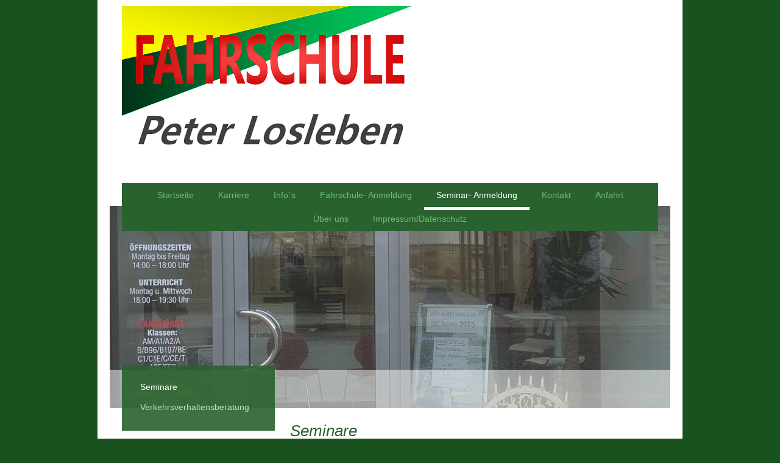

--- FILE ---
content_type: text/html; charset=UTF-8
request_url: https://www.fahrschulepeterlosleben.de/seminar-anmeldung/seminare/
body_size: 7557
content:
<!DOCTYPE html>
<html lang="de"  ><head prefix="og: http://ogp.me/ns# fb: http://ogp.me/ns/fb# business: http://ogp.me/ns/business#">
    <meta http-equiv="Content-Type" content="text/html; charset=utf-8"/>
    <meta name="generator" content="IONOS MyWebsite"/>
        
    <link rel="dns-prefetch" href="//cdn.website-start.de/"/>
    <link rel="dns-prefetch" href="//105.mod.mywebsite-editor.com"/>
    <link rel="dns-prefetch" href="https://105.sb.mywebsite-editor.com/"/>
    <link rel="shortcut icon" href="https://www.fahrschulepeterlosleben.de/s/misc/favicon.png?1570006842"/>
        <link rel="apple-touch-icon" href="https://www.fahrschulepeterlosleben.de/s/misc/touchicon.png?1570006842"/>
        <title>Fahrschule - Seminare</title>
    <style type="text/css">@media screen and (max-device-width: 1024px) {.diyw a.switchViewWeb {display: inline !important;}}</style>
    <style type="text/css">@media screen and (min-device-width: 1024px) {
            .mediumScreenDisabled { display:block }
            .smallScreenDisabled { display:block }
        }
        @media screen and (max-device-width: 1024px) { .mediumScreenDisabled { display:none } }
        @media screen and (max-device-width: 568px) { .smallScreenDisabled { display:none } }
                @media screen and (min-width: 1024px) {
            .mobilepreview .mediumScreenDisabled { display:block }
            .mobilepreview .smallScreenDisabled { display:block }
        }
        @media screen and (max-width: 1024px) { .mobilepreview .mediumScreenDisabled { display:none } }
        @media screen and (max-width: 568px) { .mobilepreview .smallScreenDisabled { display:none } }</style>
    <meta name="viewport" content="width=device-width, initial-scale=1, maximum-scale=1, minimal-ui"/>

<meta name="format-detection" content="telephone=no"/>
        <meta name="keywords" content="Fahrschule, Fahrunterricht, Theorie, Praxis, Straßenverkehr, Sicherheit, Fahrpüfung"/>
            <meta name="description" content="Neue Seite"/>
            <meta name="robots" content="index,follow"/>
        <link href="//cdn.website-start.de/templates/2110/style.css?1763478093678" rel="stylesheet" type="text/css"/>
    <link href="https://www.fahrschulepeterlosleben.de/s/style/theming.css?1690214975" rel="stylesheet" type="text/css"/>
    <link href="//cdn.website-start.de/app/cdn/min/group/web.css?1763478093678" rel="stylesheet" type="text/css"/>
<link href="//cdn.website-start.de/app/cdn/min/moduleserver/css/de_DE/common,form,facebook,shoppingbasket?1763478093678" rel="stylesheet" type="text/css"/>
    <link href="//cdn.website-start.de/app/cdn/min/group/mobilenavigation.css?1763478093678" rel="stylesheet" type="text/css"/>
    <link href="https://105.sb.mywebsite-editor.com/app/logstate2-css.php?site=171931497&amp;t=1769726377" rel="stylesheet" type="text/css"/>

<script type="text/javascript">
    /* <![CDATA[ */
var stagingMode = '';
    /* ]]> */
</script>
<script src="https://105.sb.mywebsite-editor.com/app/logstate-js.php?site=171931497&amp;t=1769726377"></script>

    <link href="//cdn.website-start.de/templates/2110/print.css?1763478093678" rel="stylesheet" media="print" type="text/css"/>
    <script type="text/javascript">
    /* <![CDATA[ */
    var systemurl = 'https://105.sb.mywebsite-editor.com/';
    var webPath = '/';
    var proxyName = '';
    var webServerName = 'www.fahrschulepeterlosleben.de';
    var sslServerUrl = 'https://www.fahrschulepeterlosleben.de';
    var nonSslServerUrl = 'http://www.fahrschulepeterlosleben.de';
    var webserverProtocol = 'http://';
    var nghScriptsUrlPrefix = '//105.mod.mywebsite-editor.com';
    var sessionNamespace = 'DIY_SB';
    var jimdoData = {
        cdnUrl:  '//cdn.website-start.de/',
        messages: {
            lightBox: {
    image : 'Bild',
    of: 'von'
}

        },
        isTrial: 0,
        pageId: 1382026    };
    var script_basisID = "171931497";

    diy = window.diy || {};
    diy.web = diy.web || {};

        diy.web.jsBaseUrl = "//cdn.website-start.de/s/build/";

    diy.context = diy.context || {};
    diy.context.type = diy.context.type || 'web';
    /* ]]> */
</script>

<script type="text/javascript" src="//cdn.website-start.de/app/cdn/min/group/web.js?1763478093678" crossorigin="anonymous"></script><script type="text/javascript" src="//cdn.website-start.de/s/build/web.bundle.js?1763478093678" crossorigin="anonymous"></script><script type="text/javascript" src="//cdn.website-start.de/app/cdn/min/group/mobilenavigation.js?1763478093678" crossorigin="anonymous"></script><script src="//cdn.website-start.de/app/cdn/min/moduleserver/js/de_DE/common,form,facebook,shoppingbasket?1763478093678"></script>
<script type="text/javascript" src="https://cdn.website-start.de/proxy/apps/static/resource/dependencies/"></script><script type="text/javascript">
                    if (typeof require !== 'undefined') {
                        require.config({
                            waitSeconds : 10,
                            baseUrl : 'https://cdn.website-start.de/proxy/apps/static/js/'
                        });
                    }
                </script><script type="text/javascript" src="//cdn.website-start.de/app/cdn/min/group/pfcsupport.js?1763478093678" crossorigin="anonymous"></script>    <meta property="og:type" content="business.business"/>
    <meta property="og:url" content="https://www.fahrschulepeterlosleben.de/seminar-anmeldung/seminare/"/>
    <meta property="og:title" content="Fahrschule - Seminare"/>
            <meta property="og:description" content="Neue Seite"/>
                <meta property="og:image" content="https://www.fahrschulepeterlosleben.de/s/misc/logo.png?t=1769516510"/>
        <meta property="business:contact_data:country_name" content="Deutschland"/>
    <meta property="business:contact_data:street_address" content="Schneeberger Straße 59 c"/>
    <meta property="business:contact_data:locality" content="Bockau"/>
    
    <meta property="business:contact_data:email" content="info@fahrschulepeterlosleben.de"/>
    <meta property="business:contact_data:postal_code" content="08324"/>
    <meta property="business:contact_data:phone_number" content=" 3771454343"/>
    
    
</head>


<body class="body   cc-pagemode-default diyfeSidebarLeft diy-market-de_DE" data-pageid="1382026" id="page-1382026">
    
    <div class="diyw">
        <div class="diyweb">
	<div class="diywebLiveArea">
		
<nav id="diyfeMobileNav" class="diyfeCA diyfeCA2" role="navigation">
    <a title="Navigation aufklappen/zuklappen">Navigation aufklappen/zuklappen</a>
    <ul class="mainNav1"><li class=" hasSubNavigation"><a data-page-id="1381250" href="https://www.fahrschulepeterlosleben.de/" class=" level_1"><span>Startseite</span></a></li><li class=" hasSubNavigation"><a data-page-id="1434917" href="https://www.fahrschulepeterlosleben.de/karriere/" class=" level_1"><span>Karriere</span></a></li><li class=" hasSubNavigation"><a data-page-id="1383103" href="https://www.fahrschulepeterlosleben.de/info-s/" class=" level_1"><span>Info´s</span></a><span class="diyfeDropDownSubOpener">&nbsp;</span><div class="diyfeDropDownSubList diyfeCA diyfeCA3"><ul class="mainNav2"><li class=" hasSubNavigation"><a data-page-id="1597250" href="https://www.fahrschulepeterlosleben.de/info-s/terminkalender-thomas/" class=" level_2"><span>Terminkalender Thomas</span></a></li><li class=" hasSubNavigation"><a data-page-id="1597252" href="https://www.fahrschulepeterlosleben.de/info-s/terminkalender-reno/" class=" level_2"><span>Terminkalender Reno</span></a></li><li class=" hasSubNavigation"><a data-page-id="1597253" href="https://www.fahrschulepeterlosleben.de/info-s/terminkalender-samuel/" class=" level_2"><span>Terminkalender Samuel</span></a></li><li class=" hasSubNavigation"><a data-page-id="1382800" href="https://www.fahrschulepeterlosleben.de/info-s/schülerinfo/" class=" level_2"><span>Schülerinfo</span></a></li></ul></div></li><li class=" hasSubNavigation"><a data-page-id="1596874" href="https://www.fahrschulepeterlosleben.de/fahrschule-anmeldung/" class=" level_1"><span>Fahrschule- Anmeldung</span></a></li><li class="parent hasSubNavigation"><a data-page-id="1382018" href="https://www.fahrschulepeterlosleben.de/seminar-anmeldung/" class="parent level_1"><span>Seminar- Anmeldung</span></a><span class="diyfeDropDownSubOpener">&nbsp;</span><div class="diyfeDropDownSubList diyfeCA diyfeCA3"><ul class="mainNav2"><li class="current hasSubNavigation"><a data-page-id="1382026" href="https://www.fahrschulepeterlosleben.de/seminar-anmeldung/seminare/" class="current level_2"><span>Seminare</span></a></li><li class=" hasSubNavigation"><a data-page-id="1391882" href="https://www.fahrschulepeterlosleben.de/seminar-anmeldung/verkehrsverhaltensberatung/" class=" level_2"><span>Verkehrsverhaltensberatung</span></a></li></ul></div></li><li class=" hasSubNavigation"><a data-page-id="1381251" href="https://www.fahrschulepeterlosleben.de/kontakt/" class=" level_1"><span>Kontakt</span></a></li><li class=" hasSubNavigation"><a data-page-id="1381252" href="https://www.fahrschulepeterlosleben.de/anfahrt/" class=" level_1"><span>Anfahrt</span></a></li><li class=" hasSubNavigation"><a data-page-id="1381919" href="https://www.fahrschulepeterlosleben.de/über-uns/" class=" level_1"><span>Über uns</span></a></li><li class=" hasSubNavigation"><a data-page-id="1381253" href="https://www.fahrschulepeterlosleben.de/impressum-datenschutz/" class=" level_1"><span>Impressum/Datenschutz</span></a></li></ul></nav>
	</div>
	<div class="diywebLogo">
		<div class="diywebLiveArea">
			<div class="diywebMainGutter">
				<div class="diyfeGE">
					<div class="diyfeCA diyfeCA1">
						
    <style type="text/css" media="all">
        /* <![CDATA[ */
                .diyw #website-logo {
            text-align: left !important;
                        padding: 0px 0;
                    }
        
                /* ]]> */
    </style>

    <div id="website-logo">
            <a href="https://www.fahrschulepeterlosleben.de/"><img class="website-logo-image" width="492" src="https://www.fahrschulepeterlosleben.de/s/misc/logo.png?t=1769516511" alt=""/></a>

            
            </div>


					</div>
				</div>
			</div>
		</div>
	</div>
	<div class="diywebLiveArea">
		<div class="diywebAppContainer"><div id="diywebAppContainer1st"></div></div>
	</div>
	<div class="diywebNav diywebNavHorizontal diywebNavMain diywebNav1">
		<div class="diywebLiveArea diyfeCA diyfeCA2">
				<div class="diywebMainGutter">
					<div class="diyfeGE">
						<div class="diywebGutter">
							<div class="diywebExpander">
								<div class="webnavigation"><ul id="mainNav1" class="mainNav1"><li class="navTopItemGroup_1"><a data-page-id="1381250" href="https://www.fahrschulepeterlosleben.de/" class="level_1"><span>Startseite</span></a></li><li class="navTopItemGroup_2"><a data-page-id="1434917" href="https://www.fahrschulepeterlosleben.de/karriere/" class="level_1"><span>Karriere</span></a></li><li class="navTopItemGroup_3"><a data-page-id="1383103" href="https://www.fahrschulepeterlosleben.de/info-s/" class="level_1"><span>Info´s</span></a></li><li class="navTopItemGroup_4"><a data-page-id="1596874" href="https://www.fahrschulepeterlosleben.de/fahrschule-anmeldung/" class="level_1"><span>Fahrschule- Anmeldung</span></a></li><li class="navTopItemGroup_5"><a data-page-id="1382018" href="https://www.fahrschulepeterlosleben.de/seminar-anmeldung/" class="parent level_1"><span>Seminar- Anmeldung</span></a></li><li class="navTopItemGroup_6"><a data-page-id="1381251" href="https://www.fahrschulepeterlosleben.de/kontakt/" class="level_1"><span>Kontakt</span></a></li><li class="navTopItemGroup_7"><a data-page-id="1381252" href="https://www.fahrschulepeterlosleben.de/anfahrt/" class="level_1"><span>Anfahrt</span></a></li><li class="navTopItemGroup_8"><a data-page-id="1381919" href="https://www.fahrschulepeterlosleben.de/über-uns/" class="level_1"><span>Über uns</span></a></li><li class="navTopItemGroup_9"><a data-page-id="1381253" href="https://www.fahrschulepeterlosleben.de/impressum-datenschutz/" class="level_1"><span>Impressum/Datenschutz</span></a></li></ul></div>
							</div>
						</div>
					</div>
				</div>
			</div>
	</div>
	<div class="diywebEmotionHeader">
			<div class="diywebLiveArea">
				<div class="diywebMainGutter">
					<div class="diyfeGE">
						<div class="diywebGutter">

							
<style type="text/css" media="all">
.diyw div#emotion-header {
        max-width: 920px;
        max-height: 332px;
                background: #eeeeee;
    }

.diyw div#emotion-header-title-bg {
    left: 0%;
    top: 20%;
    width: 100%;
    height: 19%;

    background-color: #FFFFFF;
    opacity: 0.50;
    filter: alpha(opacity = 50);
    }

.diyw div#emotion-header strong#emotion-header-title {
    left: 20%;
    top: 20%;
    color: #fcf302;
        font: normal bold 40px/120% Arial, Helvetica, sans-serif;
}

.diyw div#emotion-no-bg-container{
    max-height: 332px;
}

.diyw div#emotion-no-bg-container .emotion-no-bg-height {
    margin-top: 36.09%;
}
</style>
<div id="emotion-header" data-action="loadView" data-params="active" data-imagescount="10">
            <img src="https://www.fahrschulepeterlosleben.de/s/img/emotionheader.jpg?1769454002.920px.332px" id="emotion-header-img" alt=""/>
            
        <div id="ehSlideshowPlaceholder">
            <div id="ehSlideShow">
                <div class="slide-container">
                                        <div style="background-color: #eeeeee">
                            <img src="https://www.fahrschulepeterlosleben.de/s/img/emotionheader.jpg?1769454002.920px.332px" alt=""/>
                        </div>
                                    </div>
            </div>
        </div>


        <script type="text/javascript">
        //<![CDATA[
                diy.module.emotionHeader.slideShow.init({ slides: [{"url":"https:\/\/www.fahrschulepeterlosleben.de\/s\/img\/emotionheader.jpg?1769454002.920px.332px","image_alt":"","bgColor":"#eeeeee"},{"url":"https:\/\/www.fahrschulepeterlosleben.de\/s\/img\/emotionheader_1.jpg?1769454002.920px.332px","image_alt":"","bgColor":"#eeeeee"},{"url":"https:\/\/www.fahrschulepeterlosleben.de\/s\/img\/emotionheader_2.jpg?1769454002.920px.332px","image_alt":"","bgColor":"#eeeeee"},{"url":"https:\/\/www.fahrschulepeterlosleben.de\/s\/img\/emotionheader_3.jpg?1769454002.920px.332px","image_alt":"","bgColor":"#eeeeee"},{"url":"https:\/\/www.fahrschulepeterlosleben.de\/s\/img\/emotionheader_4.jpg?1769454002.920px.332px","image_alt":"","bgColor":"#eeeeee"},{"url":"https:\/\/www.fahrschulepeterlosleben.de\/s\/img\/emotionheader_5.jpg?1769454002.920px.332px","image_alt":"","bgColor":"#eeeeee"},{"url":"https:\/\/www.fahrschulepeterlosleben.de\/s\/img\/emotionheader_6.jpg?1769454002.920px.332px","image_alt":"","bgColor":"#eeeeee"},{"url":"https:\/\/www.fahrschulepeterlosleben.de\/s\/img\/emotionheader_7.jpg?1769454002.920px.332px","image_alt":"","bgColor":"#eeeeee"},{"url":"https:\/\/www.fahrschulepeterlosleben.de\/s\/img\/emotionheader_8.jpg?1769454002.920px.332px","image_alt":"","bgColor":"#eeeeee"},{"url":"https:\/\/www.fahrschulepeterlosleben.de\/s\/img\/emotionheader_9.jpg?1769454002.920px.332px","image_alt":"","bgColor":"#eeeeee"}] });
        //]]>
        </script>

    
    
                  	<div id="emotion-header-title-bg"></div>
    
            <strong id="emotion-header-title" style="text-align: center">




</strong>
                    <div class="notranslate">
                <svg xmlns="http://www.w3.org/2000/svg" version="1.1" id="emotion-header-title-svg" viewBox="0 0 920 332" preserveAspectRatio="xMinYMin meet"><text style="font-family:Arial, Helvetica, sans-serif;font-size:40px;font-style:normal;font-weight:bold;fill:#fcf302;line-height:1.2em;"><tspan x="50%" style="text-anchor: middle" dy="0.95em"> </tspan><tspan x="50%" style="text-anchor: middle" dy="1.2em"> </tspan><tspan x="50%" style="text-anchor: middle" dy="1.2em"> </tspan><tspan x="50%" style="text-anchor: middle" dy="1.2em"> </tspan><tspan x="50%" style="text-anchor: middle" dy="1.2em"> </tspan><tspan x="50%" style="text-anchor: middle" dy="1.2em"> </tspan></text></svg>
            </div>
            
    
    <script type="text/javascript">
    //<![CDATA[
    (function ($) {
        function enableSvgTitle() {
                        var titleSvg = $('svg#emotion-header-title-svg'),
                titleHtml = $('#emotion-header-title'),
                emoWidthAbs = 920,
                emoHeightAbs = 332,
                offsetParent,
                titlePosition,
                svgBoxWidth,
                svgBoxHeight;

                        if (titleSvg.length && titleHtml.length) {
                offsetParent = titleHtml.offsetParent();
                titlePosition = titleHtml.position();
                svgBoxWidth = titleHtml.width();
                svgBoxHeight = titleHtml.height();

                                titleSvg.get(0).setAttribute('viewBox', '0 0 ' + svgBoxWidth + ' ' + svgBoxHeight);
                titleSvg.css({
                   left: Math.roundTo(100 * titlePosition.left / offsetParent.width(), 3) + '%',
                   top: Math.roundTo(100 * titlePosition.top / offsetParent.height(), 3) + '%',
                   width: Math.roundTo(100 * svgBoxWidth / emoWidthAbs, 3) + '%',
                   height: Math.roundTo(100 * svgBoxHeight / emoHeightAbs, 3) + '%'
                });

                titleHtml.css('visibility','hidden');
                titleSvg.css('visibility','visible');
            }
        }

        
            var posFunc = function($, overrideSize) {
                var elems = [], containerWidth, containerHeight;
                                    elems.push({
                        selector: '#emotion-header-title',
                        overrideSize: true,
                        horPos: 48.76,
                        vertPos: 60.95                    });
                    lastTitleWidth = $('#emotion-header-title').width();
                                                elems.push({
                    selector: '#emotion-header-title-bg',
                    horPos: 0,
                    vertPos: 100                });
                                
                containerWidth = parseInt('920');
                containerHeight = parseInt('332');

                for (var i = 0; i < elems.length; ++i) {
                    var el = elems[i],
                        $el = $(el.selector),
                        pos = {
                            left: el.horPos,
                            top: el.vertPos
                        };
                    if (!$el.length) continue;
                    var anchorPos = $el.anchorPosition();
                    anchorPos.$container = $('#emotion-header');

                    if (overrideSize === true || el.overrideSize === true) {
                        anchorPos.setContainerSize(containerWidth, containerHeight);
                    } else {
                        anchorPos.setContainerSize(null, null);
                    }

                    var pxPos = anchorPos.fromAnchorPosition(pos),
                        pcPos = anchorPos.toPercentPosition(pxPos);

                    var elPos = {};
                    if (!isNaN(parseFloat(pcPos.top)) && isFinite(pcPos.top)) {
                        elPos.top = pcPos.top + '%';
                    }
                    if (!isNaN(parseFloat(pcPos.left)) && isFinite(pcPos.left)) {
                        elPos.left = pcPos.left + '%';
                    }
                    $el.css(elPos);
                }

                // switch to svg title
                enableSvgTitle();
            };

                        var $emotionImg = jQuery('#emotion-header-img');
            if ($emotionImg.length > 0) {
                // first position the element based on stored size
                posFunc(jQuery, true);

                // trigger reposition using the real size when the element is loaded
                var ehLoadEvTriggered = false;
                $emotionImg.one('load', function(){
                    posFunc(jQuery);
                    ehLoadEvTriggered = true;
                                        diy.module.emotionHeader.slideShow.start();
                                    }).each(function() {
                                        if(this.complete || typeof this.complete === 'undefined') {
                        jQuery(this).load();
                    }
                });

                                noLoadTriggeredTimeoutId = setTimeout(function() {
                    if (!ehLoadEvTriggered) {
                        posFunc(jQuery);
                    }
                    window.clearTimeout(noLoadTriggeredTimeoutId)
                }, 5000);//after 5 seconds
            } else {
                jQuery(function(){
                    posFunc(jQuery);
                });
            }

                        if (jQuery.isBrowser && jQuery.isBrowser.ie8) {
                var longTitleRepositionCalls = 0;
                longTitleRepositionInterval = setInterval(function() {
                    if (lastTitleWidth > 0 && lastTitleWidth != jQuery('#emotion-header-title').width()) {
                        posFunc(jQuery);
                    }
                    longTitleRepositionCalls++;
                    // try this for 5 seconds
                    if (longTitleRepositionCalls === 5) {
                        window.clearInterval(longTitleRepositionInterval);
                    }
                }, 1000);//each 1 second
            }

            }(jQuery));
    //]]>
    </script>

    </div>

						</div>
					</div>
				</div>
			</div>
		</div>
	<div class="diywebContent">
		<div class="diywebLiveArea">
			<div class="diywebMainGutter">
				<div class="diyfeGridGroup diyfeCA diyfeCA1">
					<div class="diywebMain diyfeGE">
						<div class="diywebGutter">
							
        <div id="content_area">
        	<div id="content_start"></div>
        	
        
        <div id="matrix_2011629" class="sortable-matrix" data-matrixId="2011629"><div class="n module-type-header diyfeLiveArea "> <h1><span class="diyfeDecoration">Seminare</span></h1> </div><div class="n module-type-text diyfeLiveArea "> <p>Bitte teilen Sie uns mit, an welchem Seminar Sie teilnehmen möchten.</p>
<p> </p>
<h2>A)     ASF = Auffälligkeiten in der Probezeit</h2>
<p>                                </p>
<h2>B)     FES = Seminar zum Punktabbau </h2>
<p> </p> </div><div class="n module-type-remoteModule-form diyfeLiveArea ">             <div id="modul_20191777_content"><div id="NGH20191777__main">
<div class="form-success">
    <div class="h1">
        Ihre Formularnachricht wurde erfolgreich versendet.    </div>
    <div class="form-success-text">
        Sie haben folgende Daten eingegeben:    </div>
    <br/>
    <div class="form-success-content">

    </div>
</div>

<div class="form-headline">
    <strong>Anmeldung zum Seminar</strong>
    <br/><br/>
</div>

<div class="form-errors">
    <div class="form-errors-title">
        Bitte korrigieren Sie Ihre Eingaben in den folgenden Feldern:    </div>
    <ul> </ul>
</div>

<div class="form-error-send error">
    <div class="form-errors-title">
        Beim Versenden des Formulars ist ein Fehler aufgetreten. Bitte versuchen Sie es später noch einmal.    </div>
</div>

<form class="nform" data-form-id="20191777">

    <div class="form-item-zone form-item-zone-text">

        <div class="form-item form-item-first form-item-text ">
            <label for="mod-form-20191777-text-2478441">
                <span>Name:</span>             </label>
            <input class="single" data-field-id="2478441" type="text" id="mod-form-20191777-text-2478441" name="mod-form-20191777-text-2478441"/>
        </div>
    
        <div class="form-item form-item-text ">
            <label for="mod-form-20191777-text-2478443">
                <span>Adresse:</span>             </label>
            <input class="single" data-field-id="2478443" type="text" id="mod-form-20191777-text-2478443" name="mod-form-20191777-text-2478443"/>
        </div>
    
        <div class="form-item form-item-text ">
            <label for="mod-form-20191777-text-2478444">
                <span>E-Mail-Adresse:</span> *            </label>
            <input class="single" data-field-email="true" data-field-required="true" data-field-id="2478444" type="text" id="mod-form-20191777-text-2478444" name="mod-form-20191777-text-2478444"/>
        </div>
    
        <div class="form-item form-item-text ">
            <label for="mod-form-20191777-text-2478445">
                <span>Telefon/Fax:</span>             </label>
            <input class="single" data-field-id="2478445" type="text" id="mod-form-20191777-text-2478445" name="mod-form-20191777-text-2478445"/>
        </div>
    
        <div class="form-item form-item-text ">
            <label for="mod-form-20191777-text-2478446">
                <span>ASF- Kurs</span>             </label>
            <input class="single" data-field-id="2478446" type="text" id="mod-form-20191777-text-2478446" name="mod-form-20191777-text-2478446"/>
        </div>
    
        <div class="form-item form-item-text ">
            <label for="mod-form-20191777-text-2479707">
                <span>ASF- Frist mehr als 7 Wochen</span>             </label>
            <input class="single" data-field-id="2479707" type="text" id="mod-form-20191777-text-2479707" name="mod-form-20191777-text-2479707"/>
        </div>
    
        <div class="form-item form-item-text ">
            <label for="mod-form-20191777-text-2479708">
                <span>ASF- Frist weniger als 7 Wochen</span>             </label>
            <input class="single" data-field-id="2479708" type="text" id="mod-form-20191777-text-2479708" name="mod-form-20191777-text-2479708"/>
        </div>
    
        <div class="form-item form-item-text ">
            <label for="mod-form-20191777-text-2479709">
                <span>FES- Kurs sofort</span>             </label>
            <input class="single" data-field-id="2479709" type="text" id="mod-form-20191777-text-2479709" name="mod-form-20191777-text-2479709"/>
        </div>
    
        <div class="form-item form-item-text ">
            <label for="mod-form-20191777-text-2479710">
                <span>FES- Sammelkurs</span>             </label>
            <input class="single" data-field-id="2479710" type="text" id="mod-form-20191777-text-2479710" name="mod-form-20191777-text-2479710"/>
        </div>
    </div><div class="form-item-zone form-item-zone-checkbox">
</div><div class="form-item-zone form-item-zone-textarea">

        <div class="form-item form-item-first form-item-textarea ">
            <label for="mod-form-20191777-textarea-2478449">
                <span>Nachricht:</span>             </label>
            <textarea data-field-id="2478449" id="mod-form-20191777-textarea-2478449" name="mod-form-20191777-textarea-2478449"></textarea>
        </div>
    
        <div class="form-item form-item-textarea ">
            <label for="mod-form-20191777-textarea-2478450">
                <span>Bitte rufen Sie mich zurück</span>             </label>
            <textarea data-field-id="2478450" id="mod-form-20191777-textarea-2478450" name="mod-form-20191777-textarea-2478450"></textarea>
        </div>
    </div>
                        <label><strong>Captcha (Spam-Schutz-Code):  *</strong></label>
            <div id="cap-container-7cf507b0ccb00a00aceae92403125586">
            </div>

            <script>
                jQuery(function() {
                    window.diy.ux.Cap2.create(jQuery('#cap-container-7cf507b0ccb00a00aceae92403125586'), '7cf507b0ccb00a00aceae92403125586');
                });
            </script>
                <br/>

    
                <div id="legal-container" class="form-item-zone form-item-zone-checkbox" style="display: flex; flex-direction: row; padding-bottom: 30px;">
                <label style="display: inline-block; text-align: right; width: 29%; padding-right: 2%;">
                </label>
                <div style="display: table; width: 68%;">
                    <input type="checkbox" name="legal" style="display: table-cell"/>
                    <b style="display: table-cell; padding: 0 8px 0 4px;">*</b>                    <div style="display: table-cell">
                        Hiermit erkläre ich mich einverstanden, dass meine in das Kontaktformular eingegebenen Daten elektronisch gespeichert und zum Zweck der Kontaktaufnahme verarbeitet und genutzt werden. Mir ist bekannt, dass ich meine Einwilligung jederzeit widerrufen kann.
Ich habe die Datenschutzerklärung gelesen und verstanden.                    </div>
                </div>
            </div>
    
    
        
        <p class="note">
        <strong class="alert">Hinweis</strong>:
        Felder, die mit <em>*</em> bezeichnet sind, sind Pflichtfelder.</p>
        
    
    <input type="submit" name="mod-form-submit" value="Formular senden"/>
    </form>
</div>
</div><script>/* <![CDATA[ */var __NGHModuleInstanceData20191777 = __NGHModuleInstanceData20191777 || {};__NGHModuleInstanceData20191777.server = 'http://105.mod.mywebsite-editor.com';__NGHModuleInstanceData20191777.data_web = {};var m = mm[20191777] = new Form(20191777,157670,'form');if (m.initView_main != null) m.initView_main();/* ]]> */</script>
         </div><div class="n module-type-text diyfeLiveArea "> <h2 style="text-align: center;">Vielen Dank für Ihre Anmeldung. Wir setzen uns umgehend mit Ihnen in Verbindung.</h2>
<h2 style="text-align: center;"> </h2>
<h2 style="text-align: center;">Sie erhalten dann von uns die notwendigen Seminarunterlagen.</h2>
<h2 style="text-align: center;"> </h2>
<h2 style="text-align: center;">Der Vertrag wird nach erst nach beidseitiger Unterzeichnung der Seminarunterlagen rechtsgültig.</h2> </div></div>
        
        
        </div>
						</div>
					</div>
					<div class="diywebSecondary diyfeCA diyfeCA3 diyfeGE">
						<div class="diywebNav diywebNav23">
							<div class="diywebGutter">
								<div class="webnavigation"><ul id="mainNav2" class="mainNav2"><li class="navTopItemGroup_0"><a data-page-id="1382026" href="https://www.fahrschulepeterlosleben.de/seminar-anmeldung/seminare/" class="current level_2"><span>Seminare</span></a></li><li class="navTopItemGroup_0"><a data-page-id="1391882" href="https://www.fahrschulepeterlosleben.de/seminar-anmeldung/verkehrsverhaltensberatung/" class="level_2"><span>Verkehrsverhaltensberatung</span></a></li></ul></div>
							</div>
						</div>
						<div class="diywebSidebar">
							<div class="diywebGutter">
								<div id="matrix_2009539" class="sortable-matrix" data-matrixId="2009539"><div class="n module-type-remoteModule-facebook diyfeLiveArea ">             <div id="modul_20166350_content"><div id="NGH20166350_main">
    <div class="facebook-content">
        <a class="fb-share button" href="https://www.facebook.com/sharer.php?u=https%3A%2F%2Fwww.fahrschulepeterlosleben.de%2Fseminar-anmeldung%2Fseminare%2F">
    <img src="https://www.fahrschulepeterlosleben.de/proxy/static/mod/facebook/files/img/facebook-share-icon.png"/> Teilen</a>    </div>
</div>
</div><script>/* <![CDATA[ */var __NGHModuleInstanceData20166350 = __NGHModuleInstanceData20166350 || {};__NGHModuleInstanceData20166350.server = 'http://105.mod.mywebsite-editor.com';__NGHModuleInstanceData20166350.data_web = {};var m = mm[20166350] = new Facebook(20166350,113565,'facebook');if (m.initView_main != null) m.initView_main();/* ]]> */</script>
         </div></div>
							</div>
						</div>
						<!-- .diywebSidebar -->
					</div>
					<!-- .diywebSecondary -->
				</div>
				<!-- .diyfeGridGroup -->
			</div>
			<!-- .diywebMainGutter -->
		</div>
	</div>
	<!-- .diywebContent -->
	<div class="diywebFooter">
		<div class="diywebLiveArea">
			<div class="diywebMainGutter">
				<div class="diyfeGE diyfeCA diyfeCA4 diywebPull">
					<div class="diywebGutter">
						<div id="contentfooter">
    <div class="leftrow">
                        <a rel="nofollow" href="javascript:window.print();">
                    <img class="inline" height="14" width="18" src="//cdn.website-start.de/s/img/cc/printer.gif" alt=""/>
                    Druckversion                </a> <span class="footer-separator">|</span>
                <a href="https://www.fahrschulepeterlosleben.de/sitemap/">Sitemap</a>
                        <br/> © Fahrschule
            </div>
    <script type="text/javascript">
        window.diy.ux.Captcha.locales = {
            generateNewCode: 'Neuen Code generieren',
            enterCode: 'Bitte geben Sie den Code ein'
        };
        window.diy.ux.Cap2.locales = {
            generateNewCode: 'Neuen Code generieren',
            enterCode: 'Bitte geben Sie den Code ein'
        };
    </script>
    <div class="rightrow">
                    <span class="loggedout">
                <a rel="nofollow" id="login" href="https://login.1and1-editor.com/171931497/www.fahrschulepeterlosleben.de/de?pageId=1382026">
                    Login                </a>
            </span>
                <p><a class="diyw switchViewWeb" href="javascript:switchView('desktop');">Webansicht</a><a class="diyw switchViewMobile" href="javascript:switchView('mobile');">Mobile-Ansicht</a></p>
                <span class="loggedin">
            <a rel="nofollow" id="logout" href="https://105.sb.mywebsite-editor.com/app/cms/logout.php">Logout</a> <span class="footer-separator">|</span>
            <a rel="nofollow" id="edit" href="https://105.sb.mywebsite-editor.com/app/171931497/1382026/">Seite bearbeiten</a>
        </span>
    </div>
</div>
            <div id="loginbox" class="hidden">
                <script type="text/javascript">
                    /* <![CDATA[ */
                    function forgotpw_popup() {
                        var url = 'https://passwort.1und1.de/xml/request/RequestStart';
                        fenster = window.open(url, "fenster1", "width=600,height=400,status=yes,scrollbars=yes,resizable=yes");
                        // IE8 doesn't return the window reference instantly or at all.
                        // It may appear the call failed and fenster is null
                        if (fenster && fenster.focus) {
                            fenster.focus();
                        }
                    }
                    /* ]]> */
                </script>
                                <img class="logo" src="//cdn.website-start.de/s/img/logo.gif" alt="IONOS" title="IONOS"/>

                <div id="loginboxOuter"></div>
            </div>
        

					</div>
				</div>
			</div>
		</div>
	</div>
	<!-- .diywebFooter -->
</div>
<!-- .diyweb -->    </div>

    
    </body>


<!-- rendered at Tue, 27 Jan 2026 13:21:51 +0100 -->
</html>
